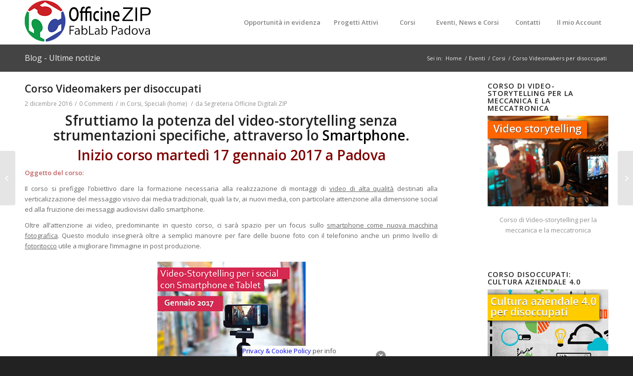

--- FILE ---
content_type: text/html; charset=UTF-8
request_url: http://www.officinedigitalizip.it/corso-videomakers-disoccupati
body_size: 12756
content:

<!DOCTYPE html>
<html lang="it-IT" prefix="og: http://ogp.me/ns#" class=" html_stretched responsive av-preloader-disabled av-default-lightbox  html_header_top html_logo_left html_main_nav_header html_menu_right html_slim html_header_sticky html_header_shrinking html_mobile_menu_tablet html_disabled html_header_searchicon_disabled html_content_align_center html_header_unstick_top_disabled html_header_stretch_disabled html_entry_id_3428 ">
<head>
<meta charset="UTF-8" />

<!-- page title, displayed in your browser bar -->
<title>Corso Videomakers Padova per disoccupati</title>



<!-- mobile setting -->
<meta name="viewport" content="width=device-width, initial-scale=1, maximum-scale=1">

<!-- Scripts/CSS and wp_head hook -->

<!-- This site is optimized with the Yoast SEO plugin v3.2.5 - https://yoast.com/wordpress/plugins/seo/ -->
<link rel="canonical" href="http://www.officinedigitalizip.it/corso-videomakers-disoccupati" />
<meta property="og:locale" content="it_IT" />
<meta property="og:type" content="article" />
<meta property="og:title" content="Corso Videomakers Padova per disoccupati" />
<meta property="og:description" content="Sfruttiamo la potenza del video-storytelling senza strumentazioni specifiche, attraverso lo Smartphone. Inizio corso martedì 17 gennaio 2017 a Padova Oggetto del corso: Il corso si prefigge l&#8217;obiettivo dare la formazione necessaria alla realizzazione di montaggi di video di alta qualità destinati alla verticalizzazione del messaggio visivo dai media tradizionali, quali la tv, ai nuovi media, con &hellip;" />
<meta property="og:url" content="http://www.officinedigitalizip.it/corso-videomakers-disoccupati" />
<meta property="og:site_name" content="Officine ZIP" />
<meta property="article:section" content="Corsi" />
<meta property="article:published_time" content="2016-12-02T15:22:40+01:00" />
<meta property="article:modified_time" content="2017-01-06T14:37:48+01:00" />
<meta property="og:updated_time" content="2017-01-06T14:37:48+01:00" />
<meta property="og:image" content="http://www.officinedigitalizip.it/wp-content/uploads/2016/12/videomakers2-1.png" />
<meta property="og:image:width" content="300" />
<meta property="og:image:height" content="220" />
<meta name="twitter:card" content="summary" />
<meta name="twitter:description" content="Sfruttiamo la potenza del video-storytelling senza strumentazioni specifiche, attraverso lo Smartphone. Inizio corso martedì 17 gennaio 2017 a Padova Oggetto del corso: Il corso si prefigge l&#8217;obiettivo dare la formazione necessaria alla realizzazione di montaggi di video di alta qualità destinati alla verticalizzazione del messaggio visivo dai media tradizionali, quali la tv, ai nuovi media, con [&hellip;]" />
<meta name="twitter:title" content="Corso Videomakers Padova per disoccupati" />
<meta name="twitter:image" content="http://www.officinedigitalizip.it/wp-content/uploads/2016/12/videomakers2-1.png" />
<!-- / Yoast SEO plugin. -->

<link rel="alternate" type="application/rss+xml" title="Officine ZIP &raquo; Feed" href="http://www.officinedigitalizip.it/feed" />
<link rel="alternate" type="application/rss+xml" title="Officine ZIP &raquo; Feed dei commenti" href="http://www.officinedigitalizip.it/comments/feed" />
<link rel="alternate" type="application/rss+xml" title="Officine ZIP &raquo; Corso Videomakers per disoccupati Feed dei commenti" href="http://www.officinedigitalizip.it/corso-videomakers-disoccupati/feed" />

<!-- google webfont font replacement -->
<link rel='stylesheet' id='avia-google-webfont' href='//fonts.googleapis.com/css?family=Open+Sans:400,600' type='text/css' media='all'/> 
		<script type="text/javascript">
			window._wpemojiSettings = {"baseUrl":"https:\/\/s.w.org\/images\/core\/emoji\/72x72\/","ext":".png","source":{"concatemoji":"http:\/\/www.officinedigitalizip.it\/wp-includes\/js\/wp-emoji-release.min.js?ver=4.4.33"}};
			!function(e,n,t){var a;function i(e){var t=n.createElement("canvas"),a=t.getContext&&t.getContext("2d"),i=String.fromCharCode;return!(!a||!a.fillText)&&(a.textBaseline="top",a.font="600 32px Arial","flag"===e?(a.fillText(i(55356,56806,55356,56826),0,0),3e3<t.toDataURL().length):"diversity"===e?(a.fillText(i(55356,57221),0,0),t=a.getImageData(16,16,1,1).data,a.fillText(i(55356,57221,55356,57343),0,0),(t=a.getImageData(16,16,1,1).data)[0],t[1],t[2],t[3],!0):("simple"===e?a.fillText(i(55357,56835),0,0):a.fillText(i(55356,57135),0,0),0!==a.getImageData(16,16,1,1).data[0]))}function o(e){var t=n.createElement("script");t.src=e,t.type="text/javascript",n.getElementsByTagName("head")[0].appendChild(t)}t.supports={simple:i("simple"),flag:i("flag"),unicode8:i("unicode8"),diversity:i("diversity")},t.DOMReady=!1,t.readyCallback=function(){t.DOMReady=!0},t.supports.simple&&t.supports.flag&&t.supports.unicode8&&t.supports.diversity||(a=function(){t.readyCallback()},n.addEventListener?(n.addEventListener("DOMContentLoaded",a,!1),e.addEventListener("load",a,!1)):(e.attachEvent("onload",a),n.attachEvent("onreadystatechange",function(){"complete"===n.readyState&&t.readyCallback()})),(a=t.source||{}).concatemoji?o(a.concatemoji):a.wpemoji&&a.twemoji&&(o(a.twemoji),o(a.wpemoji)))}(window,document,window._wpemojiSettings);
		</script>
		<style type="text/css">
img.wp-smiley,
img.emoji {
	display: inline !important;
	border: none !important;
	box-shadow: none !important;
	height: 1em !important;
	width: 1em !important;
	margin: 0 .07em !important;
	vertical-align: -0.1em !important;
	background: none !important;
	padding: 0 !important;
}
</style>
<link rel='stylesheet' id='ai1ec_style-css'  href='//www.officinedigitalizip.it/wp-content/plugins/all-in-one-event-calendar/public/themes-ai1ec/vortex/css/ai1ec_parsed_css.css?ver=2.5.28' type='text/css' media='all' />
<link rel='stylesheet' id='avia-woocommerce-css-css'  href='http://www.officinedigitalizip.it/wp-content/themes/enfold/config-woocommerce/woocommerce-mod.css?ver=4.4.33' type='text/css' media='all' />
<link rel='stylesheet' id='layerslider_css-css'  href='http://www.officinedigitalizip.it/wp-content/plugins/LayerSlider/css/layerslider.css?ver=4.6.0' type='text/css' media='all' />
<link rel='stylesheet' id='contact-form-7-css'  href='http://www.officinedigitalizip.it/wp-content/plugins/contact-form-7/includes/css/styles.css?ver=4.5.1' type='text/css' media='all' />
<link rel='stylesheet' id='avia-grid-css'  href='http://www.officinedigitalizip.it/wp-content/themes/enfold/css/grid.css?ver=2' type='text/css' media='all' />
<link rel='stylesheet' id='avia-base-css'  href='http://www.officinedigitalizip.it/wp-content/themes/enfold/css/base.css?ver=2' type='text/css' media='all' />
<link rel='stylesheet' id='avia-layout-css'  href='http://www.officinedigitalizip.it/wp-content/themes/enfold/css/layout.css?ver=2' type='text/css' media='all' />
<link rel='stylesheet' id='avia-scs-css'  href='http://www.officinedigitalizip.it/wp-content/themes/enfold/css/shortcodes.css?ver=2' type='text/css' media='all' />
<link rel='stylesheet' id='avia-popup-css-css'  href='http://www.officinedigitalizip.it/wp-content/themes/enfold/js/aviapopup/magnific-popup.css?ver=1' type='text/css' media='screen' />
<link rel='stylesheet' id='avia-media-css'  href='http://www.officinedigitalizip.it/wp-content/themes/enfold/js/mediaelement/skin-1/mediaelementplayer.css?ver=1' type='text/css' media='screen' />
<link rel='stylesheet' id='avia-print-css'  href='http://www.officinedigitalizip.it/wp-content/themes/enfold/css/print.css?ver=1' type='text/css' media='print' />
<link rel='stylesheet' id='avia-dynamic-css'  href='http://www.officinedigitalizip.it/wp-content/uploads/dynamic_avia/enfold.css?ver=58482eec919f4' type='text/css' media='all' />
<link rel='stylesheet' id='avia-custom-css'  href='http://www.officinedigitalizip.it/wp-content/themes/enfold/css/custom.css?ver=2' type='text/css' media='all' />
<link rel='stylesheet' id='jq_ui_css-css'  href='http://www.officinedigitalizip.it/wp-content/plugins/ajax-event-calendar/css/jquery-ui-1.8.16.custom.css?ver=1.8.16' type='text/css' media='all' />
<link rel='stylesheet' id='custom-css'  href='http://www.officinedigitalizip.it/wp-content/plugins/ajax-event-calendar/css/custom.css?ver=1.0.4' type='text/css' media='all' />
<script type='text/javascript' src='http://www.officinedigitalizip.it/wp-includes/js/jquery/jquery.js?ver=1.11.3'></script>
<script type='text/javascript' src='http://www.officinedigitalizip.it/wp-includes/js/jquery/jquery-migrate.min.js?ver=1.2.1'></script>
<script type='text/javascript' src='http://www.officinedigitalizip.it/wp-content/plugins/LayerSlider/js/layerslider.kreaturamedia.jquery.js?ver=4.6.0'></script>
<script type='text/javascript' src='http://www.officinedigitalizip.it/wp-content/plugins/LayerSlider/js/jquery-easing-1.3.js?ver=1.3.0'></script>
<script type='text/javascript' src='http://www.officinedigitalizip.it/wp-content/plugins/LayerSlider/js/jquerytransit.js?ver=0.9.9'></script>
<script type='text/javascript' src='http://www.officinedigitalizip.it/wp-content/plugins/LayerSlider/js/layerslider.transitions.js?ver=4.6.0'></script>
<script type='text/javascript' src='http://www.officinedigitalizip.it/wp-content/themes/enfold/js/avia-compat.js?ver=2'></script>
<link rel='https://api.w.org/' href='http://www.officinedigitalizip.it/wp-json/' />
<link rel="EditURI" type="application/rsd+xml" title="RSD" href="http://www.officinedigitalizip.it/xmlrpc.php?rsd" />
<link rel="wlwmanifest" type="application/wlwmanifest+xml" href="http://www.officinedigitalizip.it/wp-includes/wlwmanifest.xml" /> 
<meta name="generator" content="WordPress 4.4.33" />
<meta name="generator" content="WooCommerce 2.3.11" />
<link rel='shortlink' href='http://www.officinedigitalizip.it/?p=3428' />
<link rel="alternate" type="application/json+oembed" href="http://www.officinedigitalizip.it/wp-json/oembed/1.0/embed?url=http%3A%2F%2Fwww.officinedigitalizip.it%2Fcorso-videomakers-disoccupati" />
<link rel="alternate" type="text/xml+oembed" href="http://www.officinedigitalizip.it/wp-json/oembed/1.0/embed?url=http%3A%2F%2Fwww.officinedigitalizip.it%2Fcorso-videomakers-disoccupati&#038;format=xml" />
<style type="text/css" media="screen">
  #cookie-law {  
  position: fixed;
  bottom: 0px;
  left: 0;
  right: 0;
  text-align: center;
  z-index:9999; 
}

#cookie-law > div {  
  background:#fff; 
  opacity:0.95; 
  width:50% !important;
  padding:0px;
  max-width: 300px;
  margin:auto;
  display: inline-block;
  text-align: left !important;
  position:relative;
}

#cookie-law h4 { padding: 0 !important; margin:0 0 8px !important; text-align:left !important; font-size:13px !important; color:#444; 
}
#cookie-law p { padding: 0 !important; margin:0 !important; text-align:left !important; font-size:12px !important; line-height: 18px !important; color:#888;
}

a.close-cookie-banner {
  position: absolute;
  top:0px;
  right:0px;
  margin:10px;
  display:block;
  width:20px;
  height:20px;
  background:url(http://www.officinedigitalizip.it/wp-content/plugins/creare-eu-cookie-law-banner/images/close.png) no-repeat;
  background-size: 20px !important;
}

a.close-cookie-banner span {
  display:none !important;
}</style>
 <link rel="profile" href="http://gmpg.org/xfn/11" />
<link rel="alternate" type="application/rss+xml" title="Officine ZIP RSS2 Feed" href="http://www.officinedigitalizip.it/feed" />
<link rel="pingback" href="http://www.officinedigitalizip.it/xmlrpc.php" />
<!--[if lt IE 9]><script src="http://www.officinedigitalizip.it/wp-content/themes/enfold/js/html5shiv.js"></script><![endif]--><link rel="icon" href="http://www.officinedigitalizip.it/wp-content/uploads/2016/12/cropped-icon-1-32x32.png" sizes="32x32" />
<link rel="icon" href="http://www.officinedigitalizip.it/wp-content/uploads/2016/12/cropped-icon-1-192x192.png" sizes="192x192" />
<link rel="apple-touch-icon-precomposed" href="http://www.officinedigitalizip.it/wp-content/uploads/2016/12/cropped-icon-1-180x180.png" />
<meta name="msapplication-TileImage" content="http://www.officinedigitalizip.it/wp-content/uploads/2016/12/cropped-icon-1-270x270.png" />


<!--
Debugging Info for Theme support: 

Theme: Enfold
Version: 3.2.3
Installed: enfold
AviaFramework Version: 2.2
AviaBuilder Version: 0.8
ML:512-PU:115-PLA:15
WP:4.4.33
Updates: disabled
-->

<style type='text/css'>
@font-face {font-family: 'entypo-fontello'; font-weight: normal; font-style: normal;
src: url('http://www.officinedigitalizip.it/wp-content/themes/enfold/config-templatebuilder/avia-template-builder/assets/fonts/entypo-fontello.eot?v=3');
src: url('http://www.officinedigitalizip.it/wp-content/themes/enfold/config-templatebuilder/avia-template-builder/assets/fonts/entypo-fontello.eot?v=3#iefix') format('embedded-opentype'), 
url('http://www.officinedigitalizip.it/wp-content/themes/enfold/config-templatebuilder/avia-template-builder/assets/fonts/entypo-fontello.woff?v=3') format('woff'), 
url('http://www.officinedigitalizip.it/wp-content/themes/enfold/config-templatebuilder/avia-template-builder/assets/fonts/entypo-fontello.ttf?v=3') format('truetype'), 
url('http://www.officinedigitalizip.it/wp-content/themes/enfold/config-templatebuilder/avia-template-builder/assets/fonts/entypo-fontello.svg?v=3#entypo-fontello') format('svg');
} #top .avia-font-entypo-fontello, body .avia-font-entypo-fontello, html body [data-av_iconfont='entypo-fontello']:before{ font-family: 'entypo-fontello'; }
</style><link rel="stylesheet" href="//maxcdn.bootstrapcdn.com/font-awesome/4.3.0/css/font-awesome.min.css">
</head>




<body id="top" class="single single-post postid-3428 single-format-standard stretched open_sans " itemscope="itemscope" itemtype="https://schema.org/WebPage" >

	
	<div id='wrap_all'>

	
<header id='header' class=' header_color light_bg_color  av_header_top av_logo_left av_main_nav_header av_menu_right av_slim av_header_sticky av_header_shrinking av_header_stretch_disabled av_mobile_menu_tablet av_header_searchicon_disabled av_header_unstick_top_disabled av_seperator_big_border av_bottom_nav_disabled '  role="banner" itemscope="itemscope" itemtype="https://schema.org/WPHeader" >

<a id="advanced_menu_toggle" href="#" aria-hidden='true' data-av_icon='' data-av_iconfont='entypo-fontello'></a><a id="advanced_menu_hide" href="#" 	aria-hidden='true' data-av_icon='' data-av_iconfont='entypo-fontello'></a>


		<div  id='header_main' class='container_wrap container_wrap_logo'>
	
        <ul  class = 'cart_dropdown ' data-success='è stato aggiunto al carrello'><li class='cart_dropdown_first'><a class='cart_dropdown_link' href='http://www.officinedigitalizip.it/cart'><span aria-hidden='true' data-av_icon='' data-av_iconfont='entypo-fontello'></span><span class='av-cart-counter'>0</span><span class='avia_hidden_link_text'>Shopping Cart</span></a><!--<span class='cart_subtotal'><span class="amount">&euro;&nbsp;0.00</span></span>--><div class='dropdown_widget dropdown_widget_cart'><div class='avia-arrow'></div><div class="widget_shopping_cart_content"></div></div></li></ul>	
				 <div class='container'>
				 
					<div class='inner-container'>
						<strong class='logo'><a href='http://www.officinedigitalizip.it/'><img height='100' width='300' src='http://www.officinedigitalizip.it/wp-content/uploads/2016/12/logo-Officine-ZIP-piccolo-trasparente.png' alt='Officine ZIP' /></a></strong><nav class='main_menu' data-selectname='Seleziona una pagina'  role="navigation" itemscope="itemscope" itemtype="https://schema.org/SiteNavigationElement" ><div class="avia-menu av-main-nav-wrap"><ul id="avia-menu" class="menu av-main-nav"><li id="menu-item-2035" class="menu-item menu-item-type-post_type menu-item-object-page menu-item-mega-parent  menu-item-top-level menu-item-top-level-1"><a href="http://www.officinedigitalizip.it/fablab-in-evidenza" itemprop="url"><span class="avia-bullet"></span><span class="avia-menu-text">Opportunità in evidenza</span><span class="avia-menu-fx"><span class="avia-arrow-wrap"><span class="avia-arrow"></span></span></span></a></li>
<li id="menu-item-1535" class="menu-item menu-item-type-post_type menu-item-object-page menu-item-top-level menu-item-top-level-2"><a href="http://www.officinedigitalizip.it/progetti-attivi" itemprop="url"><span class="avia-bullet"></span><span class="avia-menu-text">Progetti Attivi</span><span class="avia-menu-fx"><span class="avia-arrow-wrap"><span class="avia-arrow"></span></span></span></a></li>
<li id="menu-item-4621" class="menu-item menu-item-type-taxonomy menu-item-object-product_cat menu-item-has-children menu-item-top-level menu-item-top-level-3"><a href="http://www.officinedigitalizip.it/categoriaprodotto/corsi" itemprop="url"><span class="avia-bullet"></span><span class="avia-menu-text">Corsi</span><span class="avia-menu-fx"><span class="avia-arrow-wrap"><span class="avia-arrow"></span></span></span></a>


<ul class="sub-menu">
	<li id="menu-item-2030" class="menu-item menu-item-type-taxonomy menu-item-object-product_cat"><a href="http://www.officinedigitalizip.it/categoriaprodotto/corsi/automazione-e-prototipazione" itemprop="url"><span class="avia-bullet"></span><span class="avia-menu-text">Automazione e prototipazione</span></a></li>
	<li id="menu-item-2031" class="menu-item menu-item-type-taxonomy menu-item-object-product_cat"><a href="http://www.officinedigitalizip.it/categoriaprodotto/corsi/comunicazione" itemprop="url"><span class="avia-bullet"></span><span class="avia-menu-text">Comunicazione</span></a></li>
	<li id="menu-item-2032" class="menu-item menu-item-type-taxonomy menu-item-object-product_cat"><a href="http://www.officinedigitalizip.it/categoriaprodotto/corsi/informatica-e-intelligenza-artificiale" itemprop="url"><span class="avia-bullet"></span><span class="avia-menu-text">Informatica e intelligenza artificiale</span></a></li>
	<li id="menu-item-3470" class="menu-item menu-item-type-custom menu-item-object-custom"><a href="http://www.officinedigitalizip.it/categoriaprodotto/corsi/video-editing-il-pre-e-il-post-produzione" itemprop="url"><span class="avia-bullet"></span><span class="avia-menu-text">Video Editing, il pre e il post produzione</span></a></li>
	<li id="menu-item-3469" class="menu-item menu-item-type-custom menu-item-object-custom"><a href="http://www.officinedigitalizip.it/categoriaprodotto/corsi/iot-internet-of-things-e-lartigiano-digitale" itemprop="url"><span class="avia-bullet"></span><span class="avia-menu-text">IoT Internet of Things e l&#8217;artigiano digitale</span></a></li>
</ul>
</li>
<li id="menu-item-2017" class="menu-item menu-item-type-taxonomy menu-item-object-category menu-item-has-children menu-item-top-level menu-item-top-level-4"><a href="http://www.officinedigitalizip.it/categoria/eventi" itemprop="url"><span class="avia-bullet"></span><span class="avia-menu-text">Eventi, News e Corsi</span><span class="avia-menu-fx"><span class="avia-arrow-wrap"><span class="avia-arrow"></span></span></span></a>


<ul class="sub-menu">
	<li id="menu-item-2023" class="menu-item menu-item-type-taxonomy menu-item-object-category"><a href="http://www.officinedigitalizip.it/categoria/eventi" itemprop="url"><span class="avia-bullet"></span><span class="avia-menu-text">Eventi, Open Day, serate</span></a></li>
	<li id="menu-item-2021" class="menu-item menu-item-type-taxonomy menu-item-object-category current-post-ancestor current-menu-parent current-post-parent"><a href="http://www.officinedigitalizip.it/categoria/corsi" itemprop="url"><span class="avia-bullet"></span><span class="avia-menu-text">Corsi in partenza</span></a></li>
	<li id="menu-item-3175" class="menu-item menu-item-type-post_type menu-item-object-page"><a href="http://www.officinedigitalizip.it/fablab-materiale-noleggio" itemprop="url"><span class="avia-bullet"></span><span class="avia-menu-text">Aule e Materiale a noleggio</span></a></li>
	<li id="menu-item-2022" class="menu-item menu-item-type-taxonomy menu-item-object-category"><a href="http://www.officinedigitalizip.it/categoria/news" itemprop="url"><span class="avia-bullet"></span><span class="avia-menu-text">News e Curiosità</span></a></li>
	<li id="menu-item-3154" class="menu-item menu-item-type-post_type menu-item-object-page menu-item-has-children"><a href="http://www.officinedigitalizip.it/odzip-fablab-padova-interviste-notizie" itemprop="url"><span class="avia-bullet"></span><span class="avia-menu-text">Interviste e Notizie</span></a>
	<ul class="sub-menu">
		<li id="menu-item-3582" class="menu-item menu-item-type-post_type menu-item-object-page"><a href="http://www.officinedigitalizip.it/rassegnastampa" itemprop="url"><span class="avia-bullet"></span><span class="avia-menu-text">Rassegne Stampa</span></a></li>
	</ul>
</li>
</ul>
</li>
<li id="menu-item-785" class="menu-item menu-item-type-post_type menu-item-object-page menu-item-top-level menu-item-top-level-5"><a href="http://www.officinedigitalizip.it/contatti" itemprop="url"><span class="avia-bullet"></span><span class="avia-menu-text">Contatti</span><span class="avia-menu-fx"><span class="avia-arrow-wrap"><span class="avia-arrow"></span></span></span></a></li>
<li id="menu-item-1481" class="menu-item menu-item-type-post_type menu-item-object-page menu-item-top-level menu-item-top-level-6"><a href="http://www.officinedigitalizip.it/my-account" itemprop="url"><span class="avia-bullet"></span><span class="avia-menu-text">Il mio Account</span><span class="avia-menu-fx"><span class="avia-arrow-wrap"><span class="avia-arrow"></span></span></span></a></li>
</ul></div></nav>				
					 <!-- end inner-container-->
			        </div>
						
		        <!-- end container-->
		        </div>

		<!-- end container_wrap-->
		</div>
		
		<div class='header_bg'></div>

<!-- end header -->
</header>
    
 <style>
@media only screen and (max-width: 640px) {
#aec-modal-container {
width: 90% !important;
}
#aec-modal-container {
height: auto !important;
}
#aec-modal-container .aec-content {
height: 300px !important;
overflow: auto !important;
}
}
</style>

		
	<div id='main' data-scroll-offset='88'>

	<div class='stretch_full container_wrap alternate_color dark_bg_color title_container'><div class='container'><strong class='main-title entry-title'><a href='http://www.officinedigitalizip.it/' rel='bookmark' title='Link Permanente: Blog - Ultime notizie'  itemprop="headline" >Blog - Ultime notizie</a></strong><div class="breadcrumb breadcrumbs avia-breadcrumbs"><div class="breadcrumb-trail" xmlns:v="http://rdf.data-vocabulary.org/#"><span class="trail-before"><span class="breadcrumb-title">Sei in:</span></span> <a href="http://www.officinedigitalizip.it" title="Officine ZIP" rel="home" class="trail-begin">Home</a> <span class="sep">/</span> <span typeof="v:Breadcrumb"><a rel="v:url" property="v:title" href="http://www.officinedigitalizip.it/eventi" title="Eventi">Eventi</a></span> <span class="sep">/</span> <span typeof="v:Breadcrumb"><a rel="v:url" property="v:title" href="http://www.officinedigitalizip.it/categoria/corsi">Corsi</a></span> <span class="sep">/</span> <span class="trail-end">Corso Videomakers per disoccupati</span></div></div></div></div>
		<div class='container_wrap container_wrap_first main_color sidebar_right'>

			<div class='container template-blog template-single-blog '>

				<main class='content units av-content-small alpha '  role="main" itemscope="itemscope" itemtype="https://schema.org/Blog" >

                    <article class='post-entry post-entry-type-standard post-entry-3428 post-loop-1 post-parity-odd post-entry-last single-big  post-3428 post type-post status-publish format-standard has-post-thumbnail hentry category-corsi category-speciali'  itemscope="itemscope" itemtype="https://schema.org/BlogPosting" itemprop="blogPost" ><div class='blog-meta'></div><div class='entry-content-wrapper clearfix standard-content'><header class="entry-content-header"><h1 class='post-title entry-title'  itemprop="headline" >	<a href='http://www.officinedigitalizip.it/corso-videomakers-disoccupati' rel='bookmark' title='Link Permanente: Corso Videomakers per disoccupati'>Corso Videomakers per disoccupati			<span class='post-format-icon minor-meta'></span>	</a></h1><span class='post-meta-infos'><time class='date-container minor-meta updated'  itemprop="datePublished" datetime="2016-12-02T15:22:40+01:00" >2 dicembre 2016</time><span class='text-sep text-sep-date'>/</span><span class='comment-container minor-meta'><a href="http://www.officinedigitalizip.it/corso-videomakers-disoccupati#respond" class="comments-link" >0 Commenti</a></span><span class='text-sep text-sep-comment'>/</span><span class="blog-categories minor-meta">in <a href="http://www.officinedigitalizip.it/categoria/corsi" rel="tag">Corsi</a>, <a href="http://www.officinedigitalizip.it/categoria/speciali" rel="tag">Speciali (home)</a> </span><span class="text-sep text-sep-cat">/</span><span class="blog-author minor-meta">da <span class="entry-author-link"  itemprop="name" ><span class="vcard author"><span class="fn"><a href="http://www.officinedigitalizip.it/author/admin" title="Articoli scritti da: Segreteria Officine Digitali ZIP" rel="author">Segreteria Officine Digitali ZIP</a></span></span></span></span></span></header><div class="entry-content"  itemprop="text" ><h2 style="text-align: center;">Sfruttiamo la potenza del video-storytelling senza strumentazioni specifiche, attraverso lo <span style="color: #000000;"><strong>Smartphone</strong>.</span></h2>
<h2 style="text-align: center;"><span style="color: #800000;">Inizio corso martedì 17 gennaio 2017 a Padova</span></h2>
<p style="text-align: justify;"><strong>Oggetto del corso:</strong></p>
<p style="text-align: justify;">Il corso si prefigge l&#8217;obiettivo dare la formazione necessaria alla realizzazione di montaggi di <span style="text-decoration: underline;">video di alta qualità</span> destinati alla verticalizzazione del messaggio visivo dai media tradizionali, quali la tv, ai nuovi media, con particolare attenzione alla dimensione social ed alla fruizione dei messaggi audiovisivi dallo smartphone.</p>
<p style="text-align: justify;">Oltre all&#8217;attenzione ai video, predominante in questo corso, ci sarà spazio per un focus sullo <span style="text-decoration: underline;">smartphone come nuova macchina fotografica</span>. Questo modulo insegnerà oltre a semplici manovre per fare delle buone foto con il telefonino anche un primo livello di <span style="text-decoration: underline;">fotoritocco</span> utile a migliorare l&#8217;immagine in post produzione.</p>
<p style="text-align: justify;"><img class="aligncenter wp-image-3605 size-full" src="http://www.officinedigitalizip.it/wp-content/uploads/2016/12/videomakers2-1.png" alt="" width="300" height="220" /></p>
<p style="text-align: justify;"><strong>Calendario e programma:</strong></p>
<p style="text-align: justify;">il corso si terrà nel mese di gennaio per un totale di 32 ore con la seguente suddivisione:</p>
<ul style="text-align: justify;">
<li><strong>martedì 17 gennaio:</strong> 8.30 &#8211; 18.30 &#8211; 8 ore</li>
<li><strong>govedì 19 gennaio:</strong> 8.30 &#8211; 18.30 &#8211; 8 ore</li>
<li><strong>martedì 24 gennaio:</strong> 8.30 &#8211; 18.30 &#8211; 8 ore</li>
<li><strong>giovedì 26 gennaio:</strong> 8.30 &#8211; 18.30 &#8211; 8 ore</li>
</ul>
<p style="text-align: justify;"><span style="color: #003366;">24 ore</span> saranno dedicate alle tecniche di ripresa, montaggio e diffusione sulle principali piattaforme web e social dei video</p>
<p style="text-align: justify;">Le rimanenti <span style="color: #003366;">8 ore</span>, saranno invece dedicate alle principali tecniche di fotografia con smartphone e fotocamera digitale reflex con l&#8217;illustrazione dei principali metodi di miglioramento della fotografia a computer.</p>
<p style="text-align: justify;"><strong>Requisiti per partecipare: </strong></p>
<ul>
<li style="text-align: justify;">essere in stato di disoccupazione, presentando la documentazione rilasciata dal centro dell&#8217;impiego</li>
<li style="text-align: justify;">aver compiuto i 30 anni di età</li>
</ul>
<p style="text-align: justify;"><strong>Costo:</strong> gratuito perchè finanziato dalla Regione Veneto</p>
<p style="text-align: justify;"><strong>Relatori del corso:</strong></p>
<ul style="text-align: justify;">
<li><strong>Francesco Rataj</strong>, laureato in scienza della comunicazione, giornalista e operatore video professionista, attualmente in forza alla redazione di ReteVeneta, ha maturato esperienze da documentarista in Italia e all&#8217;estero collaborando attivamente alla fase di lancio del sito internet <a href="http://www.youreporter.it">www.youreporter.it</a> la principale esperienza web di citizen journalism in Italia.</li>
</ul>
<ul>
<li style="text-align: justify;"><strong>Franco Tanel</strong>, giornalista e fotografo professionista, come fotografo nel 1979, ha fondato assieme ad alcuni colleghi l&#8217;Agenzia Fotografica D-Day, con la quale ha lavorato fino ad alcuni anni fa.  La sua attività si indirizza verso il fotogiornalismo ed il reportage:in breve tempo inizia a collaborare, oltre che con alcuni giornali locali, anche con le principali testate quotidiane e periodiche italiane, e con alcune straniere. Tra gli altri, realizza servizi fotografici  per La Repubblica, Il Corriere della Sera, Il Manifesto, Espresso, Panorama, Europeo, Epoca, Sette, Oggi, Gente, Touring Club, Slow Food Editore, e all&#8217;estero per il Traveler del New York Times, Los Angeles Times, e Newsweek. Ha collaborato con l&#8217;Agenzia Ansa,  l&#8217;Agenzia Contrasto e l&#8217;Agenzia Grazia Neri. Prosegue ora la sua attività di fotografo come professionista indipendente.</li>
</ul>
<h2>Per partecipare scrivete a <a href="mailto:info@officinedigitalizip.it?subject=Desidero%20iscrivermi%20al%20corso%20Iot%20e%20Droni">info@officinedigitalizip.it</a></h2>
</div><footer class="entry-footer"><div class='av-share-box'><h5 class='av-share-link-description'>Condividi questo articolo</h5><ul class='av-share-box-list noLightbox'><li class='av-share-link av-social-link-facebook' ><a target='_blank' href='http://www.facebook.com/sharer.php?u=http://www.officinedigitalizip.it/corso-videomakers-disoccupati&amp;t=Corso%20Videomakers%20per%20disoccupati' aria-hidden='true' data-av_icon='' data-av_iconfont='entypo-fontello' title='' data-avia-related-tooltip='Condividi su Facebook'><span class='avia_hidden_link_text'>Condividi su Facebook</span></a></li><li class='av-share-link av-social-link-twitter' ><a target='_blank' href='https://twitter.com/share?text=Corso%20Videomakers%20per%20disoccupati&url=http://www.officinedigitalizip.it/?p=3428' aria-hidden='true' data-av_icon='' data-av_iconfont='entypo-fontello' title='' data-avia-related-tooltip='Condividi su Twitter'><span class='avia_hidden_link_text'>Condividi su Twitter</span></a></li><li class='av-share-link av-social-link-gplus' ><a target='_blank' href='https://plus.google.com/share?url=http://www.officinedigitalizip.it/corso-videomakers-disoccupati' aria-hidden='true' data-av_icon='' data-av_iconfont='entypo-fontello' title='' data-avia-related-tooltip='Condividi su Google+'><span class='avia_hidden_link_text'>Condividi su Google+</span></a></li><li class='av-share-link av-social-link-pinterest' ><a target='_blank' href='http://pinterest.com/pin/create/button/?url=http%3A%2F%2Fwww.officinedigitalizip.it%2Fcorso-videomakers-disoccupati&amp;description=Corso%20Videomakers%20per%20disoccupati&amp;media=http%3A%2F%2Fwww.officinedigitalizip.it%2Fwp-content%2Fuploads%2F2016%2F12%2Fvideomakers2-1.png' aria-hidden='true' data-av_icon='' data-av_iconfont='entypo-fontello' title='' data-avia-related-tooltip='Condividi su Pinterest'><span class='avia_hidden_link_text'>Condividi su Pinterest</span></a></li><li class='av-share-link av-social-link-linkedin' ><a target='_blank' href='http://linkedin.com/shareArticle?mini=true&amp;title=Corso%20Videomakers%20per%20disoccupati&amp;url=http://www.officinedigitalizip.it/corso-videomakers-disoccupati' aria-hidden='true' data-av_icon='' data-av_iconfont='entypo-fontello' title='' data-avia-related-tooltip='Condividi su Linkedin'><span class='avia_hidden_link_text'>Condividi su Linkedin</span></a></li><li class='av-share-link av-social-link-tumblr' ><a target='_blank' href='http://www.tumblr.com/share/link?url=http%3A%2F%2Fwww.officinedigitalizip.it%2Fcorso-videomakers-disoccupati&amp;name=Corso%20Videomakers%20per%20disoccupati&amp;description=Sfruttiamo%20la%20potenza%20del%20video-storytelling%20senza%20strumentazioni%20specifiche%2C%20attraverso%C2%A0lo%20Smartphone.%20Inizio%20corso%20marted%C3%AC%2017%20gennaio%202017%20a%20Padova%20Oggetto%20del%20corso%3A%20Il%20corso%20si%20prefigge%20l%E2%80%99obiettivo%20dare%20la%20formazione%20necessaria%20alla%20realizzazione%20di%20montaggi%20di%20video%20di%20alta%20qualit%C3%A0%20destinati%20alla%20verticalizzazione%20del%20messaggio%20visivo%20dai%20media%20tradizionali%2C%20quali%20la%20tv%2C%20ai%20nuovi%20media%2C%20con%20%5B%E2%80%A6%5D' aria-hidden='true' data-av_icon='' data-av_iconfont='entypo-fontello' title='' data-avia-related-tooltip='Condividi su Tumblr'><span class='avia_hidden_link_text'>Condividi su Tumblr</span></a></li><li class='av-share-link av-social-link-vk' ><a target='_blank' href='http://vk.com/share.php?url=http://www.officinedigitalizip.it/corso-videomakers-disoccupati' aria-hidden='true' data-av_icon='' data-av_iconfont='entypo-fontello' title='' data-avia-related-tooltip='Condividi su Vk'><span class='avia_hidden_link_text'>Condividi su Vk</span></a></li><li class='av-share-link av-social-link-reddit' ><a target='_blank' href='http://reddit.com/submit?url=http://www.officinedigitalizip.it/corso-videomakers-disoccupati&amp;title=Corso%20Videomakers%20per%20disoccupati' aria-hidden='true' data-av_icon='' data-av_iconfont='entypo-fontello' title='' data-avia-related-tooltip='Condividi su Reddit'><span class='avia_hidden_link_text'>Condividi su Reddit</span></a></li><li class='av-share-link av-social-link-mail' ><a  href='mailto:?subject=Corso%20Videomakers%20per%20disoccupati&amp;body=http://www.officinedigitalizip.it/corso-videomakers-disoccupati' aria-hidden='true' data-av_icon='' data-av_iconfont='entypo-fontello' title='' data-avia-related-tooltip='Condividi attraverso Mail'><span class='avia_hidden_link_text'>Condividi attraverso Mail</span></a></li></ul></div></footer><div class='post_delimiter'></div></div><div class='post_author_timeline'></div></article><div class='single-big'></div>

				<!--end content-->
				</main>

				<aside class='sidebar sidebar_right  alpha units'  role="complementary" itemscope="itemscope" itemtype="https://schema.org/WPSideBar" ><div class='inner_sidebar extralight-border'><section id="text-2" class="widget clearfix widget_text"><h3 class="widgettitle">Corso di Video-storytelling per la meccanica e la meccatronica</h3>			<div class="textwidget"><center><a href=" http://www.officinedigitalizip.it/corso-video-storytelling-la-meccanica-la-meccatronica"><img src="http://www.officinedigitalizip.it/wp-content/uploads/2016/03/copertina..-1.png" style="width:270px"/><p>Corso di Video-storytelling per la meccanica e la meccatronica</p></a></center></div>
		<span class="seperator extralight-border"></span></section><section id="text-9" class="widget clearfix widget_text"><h3 class="widgettitle">Corso Disoccupati: Cultura aziendale 4.0</h3>			<div class="textwidget"><center><a href=" http://www.officinedigitalizip.it/bando-disoccupati"><img src="http://www.officinedigitalizip.it/wp-content/uploads/2016/03/copertinanew-4.png" style="width:270px"/><p>Corso Disoccupati: Cultura aziendale 4.0</p></a></center></div>
		<span class="seperator extralight-border"></span></section>		<section id="recent-posts-4" class="widget clearfix widget_recent_entries">		<h3 class="widgettitle">Blog</h3>		<ul>
					<li>
				<a href="http://www.officinedigitalizip.it/smau-padova-2018">SMAU Padova &#8211; Noi ci saremo e tu?</a>
						</li>
					<li>
				<a href="http://www.officinedigitalizip.it/open-data-innovation-lab-workshop-officine-zip-la-saa2018">Open data e innovation lab &#8211; il workshop di Officine ZIP per la #SAA2018</a>
						</li>
				</ul>
		<span class="seperator extralight-border"></span></section>		</div></aside>

			</div><!--end container-->

		</div><!-- close default .container_wrap element -->


						<div class='container_wrap footer_color' id='footer'>

					<div class='container'>

						<div class='flex_column av_one_third  first el_before_av_one_third'><section id="text-3" class="widget clearfix widget_text">			<div class="textwidget"><i class="fa fa-home"></i> OFFICINE ZIP FabLab Padova<br>
<i class="fa fa-map-marker"></i> Viale dell'Industria,19 35129 Padova<br>
<i class="fa fa-phone"></i> Tel.  049/7801018 <br>
<i class="fa fa-envelope-o"></i>info@officinedigitalizip.it<br>
<i class="fa fa-gear"></i> P.Iva & C.F. 03795590284<br>

</div>
		<span class="seperator extralight-border"></span></section></div><div class='flex_column av_one_third  el_after_av_one_third  el_before_av_one_third '><section id="text-4" class="widget clearfix widget_text">			<div class="textwidget"><img src="http://www.officinedigitalizip.it/wp-content/uploads/2015/09/facebookicon24.png" style="height:20px">
<a href="https://www.facebook.com/officinedigitalizip">Pagina Ufficiale Facebook </a>
<br>
<img src="http://www.officinedigitalizip.it/wp-content/uploads/2015/09/youtubeicon2.png" style="height:20px">
<a href="https://www.youtube.com/channel/UCTvfJ7JeqOZezXhLI4-3Eag?view_as=public">Video You Tube</a>
<br>
<img src="http://www.officinedigitalizip.it/wp-content/uploads/2015/11/periscopetitle-e1446469984349.jpg" style="height:20px"> <a href="https://www.periscope.tv/FabLabPadova" target="_blank">Periscope FabLabPadova</a>
</div>
		<span class="seperator extralight-border"></span></section></div><div class='flex_column av_one_third  el_after_av_one_third  el_before_av_one_third '><section id="text-10" class="widget clearfix widget_text">			<div class="textwidget"><img src="http://www.officinedigitalizip.it/wp-content/uploads/2015/09/loghi-istituzionali-e1441115885260.jpg" style="height:120px"></div>
		<span class="seperator extralight-border"></span></section></div>

					</div>


				<!-- ####### END FOOTER CONTAINER ####### -->
				</div>

	


			

			
				<footer class='container_wrap socket_color' id='socket'  role="contentinfo" itemscope="itemscope" itemtype="https://schema.org/WPFooter" >
                    <div class='container'>

                        <span class='copyright'>&copy; Copyright  - <a href='http://www.officinedigitalizip.it/'>Officine ZIP</a></span>

                        <nav class='sub_menu_socket'  role="navigation" itemscope="itemscope" itemtype="https://schema.org/SiteNavigationElement" ><div class="avia3-menu"><ul id="avia3-menu" class="menu"><li id="menu-item-261" class="menu-item menu-item-type-post_type menu-item-object-page menu-item-top-level menu-item-top-level-1"><a href="http://www.officinedigitalizip.it/home" itemprop="url"><span class="avia-bullet"></span><span class="avia-menu-text">Home</span><span class="avia-menu-fx"><span class="avia-arrow-wrap"><span class="avia-arrow"></span></span></span></a></li>
<li id="menu-item-232" class="menu-item menu-item-type-post_type menu-item-object-page menu-item-has-children menu-item-top-level menu-item-top-level-2"><a href="http://www.officinedigitalizip.it/mission-del-fablab" itemprop="url"><span class="avia-bullet"></span><span class="avia-menu-text">Mission</span><span class="avia-menu-fx"><span class="avia-arrow-wrap"><span class="avia-arrow"></span></span></span></a></li>
<li id="menu-item-235" class="menu-item menu-item-type-post_type menu-item-object-page menu-item-top-level menu-item-top-level-3"><a href="http://www.officinedigitalizip.it/laboratorio" itemprop="url"><span class="avia-bullet"></span><span class="avia-menu-text">Laboratorio</span><span class="avia-menu-fx"><span class="avia-arrow-wrap"><span class="avia-arrow"></span></span></span></a></li>
<li id="menu-item-236" class="menu-item menu-item-type-post_type menu-item-object-page menu-item-top-level menu-item-top-level-4"><a href="http://www.officinedigitalizip.it/partner" itemprop="url"><span class="avia-bullet"></span><span class="avia-menu-text">Partner</span><span class="avia-menu-fx"><span class="avia-arrow-wrap"><span class="avia-arrow"></span></span></span></a></li>
<li id="menu-item-227" class="menu-item menu-item-type-post_type menu-item-object-page menu-item-top-level menu-item-top-level-5"><a href="http://www.officinedigitalizip.it/my-account" itemprop="url"><span class="avia-bullet"></span><span class="avia-menu-text">Account</span><span class="avia-menu-fx"><span class="avia-arrow-wrap"><span class="avia-arrow"></span></span></span></a></li>
<li id="menu-item-229" class="menu-item menu-item-type-post_type menu-item-object-page menu-item-top-level menu-item-top-level-6"><a href="http://www.officinedigitalizip.it/cart" itemprop="url"><span class="avia-bullet"></span><span class="avia-menu-text">Carrello</span><span class="avia-menu-fx"><span class="avia-arrow-wrap"><span class="avia-arrow"></span></span></span></a></li>
<li id="menu-item-237" class="menu-item menu-item-type-post_type menu-item-object-page menu-item-top-level menu-item-top-level-7"><a href="http://www.officinedigitalizip.it/contatti" itemprop="url"><span class="avia-bullet"></span><span class="avia-menu-text">Contatti</span><span class="avia-menu-fx"><span class="avia-arrow-wrap"><span class="avia-arrow"></span></span></span></a></li>
</ul></div></nav>
                    </div>

	            <!-- ####### END SOCKET CONTAINER ####### -->
				</footer>


					<!-- end main -->
		</div>
		
		<a class='avia-post-nav avia-post-prev with-image' href='http://www.officinedigitalizip.it/corso-iot-schede-elettroniche-intelligenti-droni-cloud-avanzato' >    <span class='label iconfont' aria-hidden='true' data-av_icon='' data-av_iconfont='entypo-fontello'></span>    <span class='entry-info-wrap'>        <span class='entry-info'>            <span class='entry-title'>Corso IOT: schede elettroniche intelligenti, Droni e Cloud</span>            <span class='entry-image'><img width="80" height="80" src="http://www.officinedigitalizip.it/wp-content/uploads/2016/12/iotdef.-80x80.png" class="attachment-thumbnail size-thumbnail wp-post-image" alt="iotdef" srcset="http://www.officinedigitalizip.it/wp-content/uploads/2016/12/iotdef.-80x80.png 80w, http://www.officinedigitalizip.it/wp-content/uploads/2016/12/iotdef.-36x36.png 36w, http://www.officinedigitalizip.it/wp-content/uploads/2016/12/iotdef.-180x180.png 180w, http://www.officinedigitalizip.it/wp-content/uploads/2016/12/iotdef.-120x120.png 120w" sizes="(max-width: 80px) 100vw, 80px" /></span>        </span>    </span></a><a class='avia-post-nav avia-post-next with-image' href='http://www.officinedigitalizip.it/corsi-accademia-restauro-veicoli-storici' >    <span class='label iconfont' aria-hidden='true' data-av_icon='' data-av_iconfont='entypo-fontello'></span>    <span class='entry-info-wrap'>        <span class='entry-info'>            <span class='entry-image'><img width="80" height="80" src="http://www.officinedigitalizip.it/wp-content/uploads/2016/12/14720328_1686003901716477_6801520194903869795_n-80x80.png" class="attachment-thumbnail size-thumbnail wp-post-image" alt="14720328_1686003901716477_6801520194903869795_n" srcset="http://www.officinedigitalizip.it/wp-content/uploads/2016/12/14720328_1686003901716477_6801520194903869795_n-80x80.png 80w, http://www.officinedigitalizip.it/wp-content/uploads/2016/12/14720328_1686003901716477_6801520194903869795_n-36x36.png 36w, http://www.officinedigitalizip.it/wp-content/uploads/2016/12/14720328_1686003901716477_6801520194903869795_n-180x180.png 180w, http://www.officinedigitalizip.it/wp-content/uploads/2016/12/14720328_1686003901716477_6801520194903869795_n-120x120.png 120w" sizes="(max-width: 80px) 100vw, 80px" /></span>            <span class='entry-title'>Corso: Accademia restauro veicoli storici</span>        </span>    </span></a><!-- end wrap_all --></div>

<script type="text/javascript">
  var dropCookie = true;
  var cookieDuration = 365; 
  var cookieName = 'complianceCookie';
  var cookieValue = 'on';
    var privacyMessage = "";

  jQuery(document).ready(function($) {
    privacyMessage = jQuery('#hidden-cookie-message').html();
      	if(checkCookie(window.cookieName) != window.cookieValue){
  		createDiv(true); 
  		window.setTimeout(function() {
      		$('#cookie-law').fadeOut();
  		}, 3000);
  	}
  });
</script>
<div id="hidden-cookie-message" style="display:none;">
  <div>
    <a rel="nofollow" href="http://www.officinedigitalizip.it/privacy-cookie-policy">Privacy &#038; Cookie Policy</a> per info    <a class="close-cookie-banner" href="javascript:void(0);" onclick="jQuery(this).parent().parent().hide();"><span>Close</span></a>
  </div>
</div>

 <script type='text/javascript'>
 /* <![CDATA[ */  
var avia_framework_globals = avia_framework_globals || {};
    avia_framework_globals.frameworkUrl = 'http://www.officinedigitalizip.it/wp-content/themes/enfold/framework/';
    avia_framework_globals.installedAt = 'http://www.officinedigitalizip.it/wp-content/themes/enfold/';
    avia_framework_globals.ajaxurl = 'http://www.officinedigitalizip.it/wp-admin/admin-ajax.php';
/* ]]> */ 
</script>
 
 <script type='text/javascript' src='http://www.officinedigitalizip.it/wp-content/themes/enfold/config-woocommerce/woocommerce-mod.js?ver=1'></script>
<script type='text/javascript' src='http://www.officinedigitalizip.it/wp-content/plugins/contact-form-7/includes/js/jquery.form.min.js?ver=3.51.0-2014.06.20'></script>
<script type='text/javascript'>
/* <![CDATA[ */
var _wpcf7 = {"loaderUrl":"http:\/\/www.officinedigitalizip.it\/wp-content\/plugins\/contact-form-7\/images\/ajax-loader.gif","recaptcha":{"messages":{"empty":"Per favore dimostra che non sei un robot."}},"sending":"Invio..."};
/* ]]> */
</script>
<script type='text/javascript' src='http://www.officinedigitalizip.it/wp-content/plugins/contact-form-7/includes/js/scripts.js?ver=4.5.1'></script>
<script type='text/javascript' src='http://www.officinedigitalizip.it/wp-content/plugins/creare-eu-cookie-law-banner/js/eu-cookie-law.js'></script>
<script type='text/javascript'>
/* <![CDATA[ */
var wc_add_to_cart_params = {"ajax_url":"\/wp-admin\/admin-ajax.php","i18n_view_cart":"Vedi il carrello","cart_url":"http:\/\/www.officinedigitalizip.it\/cart","is_cart":"","cart_redirect_after_add":"yes"};
/* ]]> */
</script>
<script type='text/javascript' src='//www.officinedigitalizip.it/wp-content/plugins/woocommerce/assets/js/frontend/add-to-cart.min.js?ver=2.3.11'></script>
<script type='text/javascript' src='//www.officinedigitalizip.it/wp-content/plugins/woocommerce/assets/js/jquery-blockui/jquery.blockUI.min.js?ver=2.60'></script>
<script type='text/javascript'>
/* <![CDATA[ */
var woocommerce_params = {"ajax_url":"\/wp-admin\/admin-ajax.php"};
/* ]]> */
</script>
<script type='text/javascript' src='//www.officinedigitalizip.it/wp-content/plugins/woocommerce/assets/js/frontend/woocommerce.min.js?ver=2.3.11'></script>
<script type='text/javascript' src='//www.officinedigitalizip.it/wp-content/plugins/woocommerce/assets/js/jquery-cookie/jquery.cookie.min.js?ver=1.4.1'></script>
<script type='text/javascript'>
/* <![CDATA[ */
var wc_cart_fragments_params = {"ajax_url":"\/wp-admin\/admin-ajax.php","fragment_name":"wc_fragments"};
/* ]]> */
</script>
<script type='text/javascript' src='//www.officinedigitalizip.it/wp-content/plugins/woocommerce/assets/js/frontend/cart-fragments.min.js?ver=2.3.11'></script>
<script type='text/javascript' src='http://www.officinedigitalizip.it/wp-content/themes/enfold/js/avia.js?ver=3'></script>
<script type='text/javascript' src='http://www.officinedigitalizip.it/wp-content/themes/enfold/js/shortcodes.js?ver=3'></script>
<script type='text/javascript' src='http://www.officinedigitalizip.it/wp-content/themes/enfold/js/aviapopup/jquery.magnific-popup.min.js?ver=2'></script>
<script type='text/javascript'>
/* <![CDATA[ */
var mejsL10n = {"language":"it-IT","strings":{"Close":"Chiudi","Fullscreen":"Schermo intero","Download File":"Scarica il file","Download Video":"Scarica il video","Play\/Pause":"Esegui\/Pausa","Mute Toggle":"Cambia il mute","None":"Nessuna","Turn off Fullscreen":"Disattiva lo schermo intero","Go Fullscreen":"Vai a tutto schermo","Unmute":"Togli il mute","Mute":"Muto","Captions\/Subtitles":"Didascalie\/Sottotitoli"}};
var _wpmejsSettings = {"pluginPath":"\/wp-includes\/js\/mediaelement\/"};
/* ]]> */
</script>
<script type='text/javascript' src='http://www.officinedigitalizip.it/wp-includes/js/mediaelement/mediaelement-and-player.min.js?ver=2.18.1-a'></script>
<script type='text/javascript' src='http://www.officinedigitalizip.it/wp-includes/js/mediaelement/wp-mediaelement.js?ver=4.4.33'></script>
<script type='text/javascript' src='http://www.officinedigitalizip.it/wp-includes/js/comment-reply.min.js?ver=4.4.33'></script>
<script type='text/javascript' src='http://www.officinedigitalizip.it/wp-content/plugins/ajax-event-calendar/js/jquery.fullcalendar.min.js?ver=1.5.3'></script>
<script type='text/javascript' src='http://www.officinedigitalizip.it/wp-content/plugins/ajax-event-calendar/js/jquery.simplemodal.1.4.3.min.js?ver=1.4.3'></script>
<script type='text/javascript' src='http://www.officinedigitalizip.it/wp-content/plugins/ajax-event-calendar/js/jquery.mousewheel.min.js?ver=3.0.6'></script>
<script type='text/javascript' src='http://www.officinedigitalizip.it/wp-content/plugins/ajax-event-calendar/js/jquery.jgrowl.min.js?ver=1.2.5'></script>
<script type='text/javascript' src='http://www.officinedigitalizip.it/wp-includes/js/jquery/ui/core.min.js?ver=1.11.4'></script>
<script type='text/javascript' src='http://www.officinedigitalizip.it/wp-includes/js/jquery/ui/datepicker.min.js?ver=1.11.4'></script>
<script type='text/javascript' src='http://www.officinedigitalizip.it/wp-content/plugins/ajax-event-calendar/js/i18n/jquery.ui.datepicker-it.js?ver=1.8.5'></script>
<script type='text/javascript'>
/* <![CDATA[ */
var custom = {"is_rtl":"","locale":"it","start_of_week":"1","step_interval":"30","datepicker_format":"dd-mm-yy","is24HrTime":"1","show_weekends":"1","agenda_time_format":"H:mm{ - H:mm}","other_time_format":"H:mm","axis_time_format":"HH:mm","limit":"1","today":"Oggi","all_day":"Tutto il giorno","years":"Years","year":"Year","months":"Mesi","month":"Mese","weeks":"Settimane","week":"Settimana","days":"Giorni","day":"Giorno","hours":"Ore","hour":"Ora","minutes":"Minuti","minute":"Minuto","january":"Gennaio","february":"Febbraio","march":"Marzo","april":"Aprile","may":"Maggio","june":"Giugno","july":"Luglio","august":"Agosto","september":"Settembre","october":"Ottobre","november":"Novembre","december":"Dicembre","jan":"Gen","feb":"Feb","mar":"Mar","apr":"Apr","may_short":"May","jun":"Giu","jul":"Lug","aug":"Ago","sep":"Set","oct":"Ott","nov":"Nov","dec":"Dic","sunday":"Domenica","monday":"Luned\u00ec","tuesday":"Marted\u00ec","wednesday":"Mercoled\u00ec","thursday":"Gioved\u00ec","friday":"Venerd\u00ec","saturday":"Sabato","sun":"Dom","mon":"Lun","tue":"Mar","wed":"Mer","thu":"Gio","fri":"Ven","sat":"Sab","close_event_form":"Chiudi dettagli Evento","loading_event_form":"Sto caricando i dettagli dell'evento","update_btn":"Aggiornamento","delete_btn":"Cancella","category_type":"Tipo Categoria","hide_all_notifications":"Nascondi tutte le notifiche","has_been_created":"\u00e8 stato creato.","has_been_modified":"\u00e8 stato modificato.","has_been_deleted":"\u00e8 stato cancellato.","add_event":"Aggiungi Evento","edit_event":"Modifica Evento","delete_event":"Cancello questo evento?","loading":"Sto caricando l'evento","category_filter_label":"Filtro Categorie","repeats_every":"Ripeti ogni","until":"Fino a ","success":"Riuscito!","whoops":"Oops!","ajaxurl":"http:\/\/www.officinedigitalizip.it\/wp-admin\/admin-ajax.php","editable":""};
/* ]]> */
</script>
<script type='text/javascript' src='http://www.officinedigitalizip.it/wp-content/plugins/ajax-event-calendar/js/jquery.init_show_calendar.js?ver=1.0.4'></script>
<script type='text/javascript' src='http://www.officinedigitalizip.it/wp-includes/js/wp-embed.min.js?ver=4.4.33'></script>

<style>
.page-thumb img {
display:none;
} 

.content, .sidebar
{
	padding-top:20px;
	padding-bottom:20px;
}

.template-page content
{
	border: none;
}





.image-overlay.overlay-type-extern .image-overlay-inside {display: none !important;}
.image-overlay {background: none !important;}
.image-overlay .image-overlay-inside:before {content: “” !important;} 


#main div.container
{
  border:none !important;
}

</style>


<a href='#top' title='Scorrere verso l&rsquo;alto' id='scroll-top-link' aria-hidden='true' data-av_icon='' data-av_iconfont='entypo-fontello'><span class="avia_hidden_link_text">Scorrere verso l&rsquo;alto</span></a>

<div id="fb-root"></div>
</body>
</html>

--- FILE ---
content_type: text/css
request_url: http://www.officinedigitalizip.it/wp-content/themes/enfold/css/custom.css?ver=2
body_size: 417
content:
/* Have fun adding your style here :) - PS: At all times this file should contain a comment or a rule, otherwise opera might act buggy :( */

/* General Custom CSS */




/*
Desktop Styles
================================================== */
/* Note: Add new css to the media query below that you want to only effect the desktop view of your site */

@media only screen and (min-width: 768px) {
  /* Add your Desktop Styles here */

}



/*
Mobile Styles
================================================== */
/* Note: Add new css to the media query below that you want to only effect the Mobile and Tablet Portrait view */

@media only screen and (max-width: 767px) {
  /* Add your Mobile Styles here */

}

#main div.container{
	border-left: 1px solid #eeeeee;
	border-right: 1px solid #eeeeee;	
}

footer#socket.container_wrap.socket_color > div.container, div#footer.container_wrap.footer_color > div.container{
	border:none;	
}

--- FILE ---
content_type: text/css
request_url: http://www.officinedigitalizip.it/wp-content/plugins/ajax-event-calendar/css/custom.css?ver=1.0.4
body_size: 4718
content:
/* DO NOT EDIT - CHANGES MADE TO THIS FILE WILL BE LOST ON PLUGIN UPDATE */

/* ADD STYLE OVERRIDES TO YOUR THEME'S STYLE.CSS */



#aec-menu{float:left;padding:10px 0}

#aec-header{width:100%;clear:both;padding:0;margin-bottom:0}

#aec-calendar{font-size:13px;line-height:16px}

#aec-calendar table{margin:0 !important}

#aec-container{position:relative;float:none}



/* fix branding zindex/modal overlay */

#branding {z-index: inherit}



.fc-event-disabled{opacity:0.3;cursor:not-allowed !important}

.em-icon{background:url(images/em-icon-32.png) no-repeat}



#aec-filter{float:right;font-size:12px;padding:10px 0;margin:0 !important}

#aec-filter li{background:none;list-style:none !important;float:left;padding:0 0 0 4px !important;margin:0}

#aec-filter li:first-child{font-size:14px;padding:3px 4px 3px 0 !important;font-weight:bold}

#aec-filter a{padding:3px 8px;line-height:20px;cursor:pointer;display:block;text-decoration:none;border:1px solid transparent}

#aec-filter a.all:hover,

#aec-filter li.active a{border-color:#fff !important;-moz-box-shadow:0 0 2px #000;-webkit-box-shadow:0 0 2px #000;box-shadow:0 0 2px #000}

#aec-filter a.all,#aec-filter a.all:visited,#aec-filter a.all:active{background:#000;color:#ddd}



#start_time,#end_time,#repeat_int,#repeat_label,#repeat_end{display:none}

#aec-modal-overlay{background-color:#000}



#aec-modal-container{text-align:left;-moz-border-radius-bottomleft:6px;-moz-border-radius-bottomright:6px;-moz-box-shadow:0 0 64px #000;-webkit-border-bottom-left-radius:6px;-webkit-border-bottom-right-radius:6px;-webkit-box-shadow:0 0 64px #000;background-color:#eee;border-radius:0 0 6px 6px;box-shadow:0 0 64px #000;color:#333;font:16px/24px "Lucida Grande",Arial,sans-serif;padding-bottom:4px;width:600px}

#aec-modal-container .close{display:none;position:absolute;right:0;top:0}

#aec-modal-container .close a{color:#666;display:block;font-weight:bold;padding:6px 12px 0;text-decoration:none;text-shadow:0 1px 0 #f4f4f4}

#aec-modal-container .close a:hover{color:#000}

#aec-modal-container .aec-title{background-color:#ddd;border-bottom:1px solid #ccc;color:#000;font-weight:bold;padding:6px 8px;text-shadow:0 1px 0 #f4f4f4}

#aec-modal-container .aec-content{overflow:auto;padding:5px 10px 0;font-size:13px;max-height:600px}





#aec-modal{display:none;overflow:hidden}

#aec-modal p{margin-bottom:5px}

#aec-modal a{text-decoration:none;font-weight:bold}

#aec-modal .times{font-weight:bold}

#aec-modal .location{background:#ddd}

#aec-modal .location span{display:block}

#aec-modal .duration{background:#ddd;font-size:11px}

#event-form .duration{background:none}

#aec-modal .category{float:right;padding:5px;font-weight:bold}

#aec-modal .description{}

#aec-modal .contact{line-height:20px}

#aec-modal .contact label{display:block}

#aec-modal .contact span{font-weight:bold;padding-right:5px}

#aec-modal .presented{font-size:11px;padding-top:5px;margin-top:5px;border-top:1px solid #ddd}

#aec-modal .link:hover,

#aec-modal .maplink:hover{-moz-box-shadow:0 0 2px #000;-webkit-box-shadow:0 0 2px #000;box-shadow:0 0 2px #000;}

#aec-modal .link{font-size:14px;position:absolute;padding:5px 10px;bottom:0;right:10px;-moz-border-radius-bottomleft:0;-moz-border-radius-bottomright:0;-webkit-border-bottom-left-radius:0;-webkit-border-bottom-right-radius:0;border-bottom-right-radius:0;border-bottom-left-radius:0}

#aec-modal .maplink{font-size:12px;float:right;padding:2px 10px;-moz-border-radius-topleft:0;-moz-border-radius-bottomright:0;-webkit-border-top-left-radius:0;-webkit-border-bottom-right-radius:0;border-top-left-radius:0;border-bottom-right-radius:0}



#aec-calendar .aec-repeating span.fc-event-title{padding-left:18px;background-image:url(images/repeating.gif);background-repeat:no-repeat;background-position:2px 50%}



.round5{padding:5px;-moz-border-radius:5px;-webkit-border-radius:5px;border-radius:5px}

.helptip{width:150px;font-size:12px;line-height:18px;background:#ddd}



.aec-version{font-size:10px;color:#666}

.aec-credit{visibility:hidden;position:absolute;height:1px;width:1px;overflow:hidden;top:-999px}



.aec-eventlist{list-style:none;margin: 0 !important}

.aec-eventlist li:first-child{margin-top:3px}

.aec-eventlist li{margin-top:1px;cursor:pointer}

.aec-eventlist li:hover{-moz-box-shadow:0 0 2px #000;-webkit-box-shadow:0 0 2px #000;box-shadow:0 0 2px #000}

.aec-eventlist .fc-event-time{display:block}

.aec-eventlist .aec-repeating span.fc-event-time{padding-left:16px;background-image:url(images/repeating.gif);background-repeat:no-repeat;background-position:0 4px}

.aec-eventlist .fc-event-title{font-weight:bold}

.aec-eventlist .fc-event-time{font-size:.85em}



.aec-form{font-family:"Lucida Grande","Lucida Sans Unicode", Tahoma, sans-serif}

.aec-form .edit{width:25em}

.aec-form table{border-spacing:0}

.aec-form tr.header{background:#eee}

.aec-form td{padding:5px;margin:0}

.aec-form li{float:left;margin:2px 0 0!important;width:100%}

.aec-form ul{height:1%;list-style:none;margin:0;overflow:hidden}

.aec-form fieldset{display:block;margin-bottom:10px}

.aec-form em{color:red}

.aec-form .picker{cursor:pointer;background:#fff}

.aec-form{list-style:none;margin:0}

.aec-form label{font-size:12px;display:inline;float:left;padding:5px 5px 3px 0;width:120px}

.aec-form label.box{padding:0 0 0 5px;width:auto}

.aec-form li ul li{border-bottom:0 solid red}

.aec-form input{display:inline;padding:0.4em;width:25em}

.aec-form .select option{padding-right:10px}

.aec-form .auto{width:auto !important}

.aec-form .wide{width:32em}

.aec-form .semi{width:15em}

.aec-form .aec-error{background-color:#ff6}

.aec-form select{color:#333;display:inline;float:left;width:20em}

.aec-form textarea{color:#333;display:inline;float:left;height:6.5em;resize:none;width:25em}

.aec-form input[type=radio]{border:0;width:auto;float:left}

.aec-form input[type=checkbox]{border:0;width:auto;float:left}

.aec-form li.buttons{text-align:right;padding-top:10px}

.aec-form li.buttons input{float:none;width:auto}

.aec-form .vvv li{clear:both;display:block;width:100%}

.aec-form .vvv label{clear:both;display:block;float:none;width:100%}

.aec-form .vvv input{display:block;float:left}

.aec-form .vvv select{display:block;float:left}

.aec-form .vvv textarea{display:block;float:left}

.aec-form .hvv{height:1%;overflow:hidden;padding:0 !important}

.aec-form .hvv li{clear:none;display:inline;float:left;margin-right:10px;width:auto}

.aec-form .hvv li.cb{clear:both}

.aec-form .hvv label{display:block;float:none;width:auto;padding:1px 0 0 3px}

.aec-form .hvv label.box{float:left;display:inline;padding:5px 0;vertical-align:top;white-space:nowrap}

.aec-form .hvv input[type=checkbox]{margin:5px}

.aec-form .hvv input{display:block;float:left}

.aec-form .hvv select{display:block}

.aec-form .hvv textarea{display:block}

.aec-form .hii{height:1%;overflow:hidden}

.aec-form .hii li{border-bottom:0;display:inline;float:left;margin-right:10px;width:auto}

.aec-form .hii label{display:inline;margin-right:0;text-align:left;vertical-align:middle;width:auto}

.aec-form .hii input{display:inline;vertical-align:middle}

.aec-form .hii select{display:inline;vertical-align:middle}

.aec-form .hii textarea{display:inline;vertical-align:middle}

.aec-form .hii li li{clear:both}

.aec-form .hhh{height:1%;overflow:hidden}

.aec-form .hhh li{border-bottom:0;display:inline;float:left;margin-right:10px;width:auto}

.aec-form .hhh label{float:left;padding-left:5px;width:100px}

.aec-form .hhh input{float:left}

.aec-form .hhh input[type=checkbox]{margin:5px}

.aec-form .hhh select{float:left}

.aec-form .hhh textarea{float:left}

.aec-form .hhh li li{clear:both}

.aec-form .vii{display:inline;float:left;width:auto}

.aec-form .vii li{clear:both;display:block;float:left;width:auto}

.aec-form .vii label{display:inline;float:none;vertical-align:middle;width:auto}

.aec-form .vii input{display:inline;float:none;vertical-align:middle}

.aec-form .vii select{display:inline;float:none;vertical-align:middle}

.aec-form .vii textarea{display:inline;float:none;vertical-align:middle}

.aec-form .vhh{display:inline;float:left}

.aec-form .vhh li{border-bottom:3px solid #efefef;clear:both;display:block;float:left;width:auto}

.aec-form .vhh label{display:inline;float:left;width:100px}

.aec-form .vhh input{display:inline;float:left}

.aec-form .vhh select{display:inline;float:left}

.aec-form .vhh textarea{display:inline;float:left}

.aec-form label.v{display:block;float:none;padding:3px;text-align:left;width:auto}

.aec-form label.h{display:inline;float:left;width:auto}

.aec-form .multiselect{background-color:#FFF;border:0 inset #ccc;float:left;height:200px;overflow:auto;padding:0;width:200px}

.aec-form .multiselect .aec-form{border:0;height:auto;margin:0;padding:0}

.aec-form .multiselect .vhh{margin:0;padding:0}

.aec-form .multiselect .vhh input{float:left}

.aec-form .multiselect .vhh label{clear:none;display:block;float:none;margin-left:20px;width:auto}

.aec-form .multiselect .vhh li{overflow:hidden;width:100%}

.aec-form .multiselect .vii li{width:100%}

.aec-form input.noborder{border:0}

.aec-form .required{color:red}

.aec-form .leftnote{color:#F93;float:left;padding:3px 5px 0}

.aec-form .bottomnote{clear:both;color:#F93;display:block;padding:0}

.aec-form label span {display:block}

.tar label{text-align:right}

.fl{float:left}

.fr{float:right}

.cb{clear:both}

.w100p{width:100%}

.mr20{margin-right:20px}

.ml20{margin-left:20px}

.offset1{margin-left:130px}

.offset2{margin-left:105px}



.fc{direction:ltr;text-align:left}

.fc table{border-collapse:collapse;border-spacing:0}

html .fc,.fc table{font-size:1em}

.fc td,.fc th{padding:0;vertical-align:top}

.fc-header td{white-space:nowrap;border:0}

.fc-header-left{text-align:left;width:25%}

.fc-header-center{text-align:center}

.fc-header-right{text-align:right;width:25%}

.fc-header-title{display:inline-block;vertical-align:top}

.fc-header-title h2{margin-top:0;white-space:nowrap}

.fc .fc-header-space{padding-left:10px}

.fc-header .fc-button{margin-bottom:1em;vertical-align:top}

.fc-header .fc-button{margin-right:-1px}

.fc-header .fc-corner-right{	margin-right:1px}

.fc-header .ui-corner-right{margin-right:0}

.fc-header .fc-state-hover,.fc-header .ui-state-hover{z-index:2}

.fc-header .fc-state-down{z-index:3}

.fc-header .fc-state-active,.fc-header .ui-state-active{z-index:4}

.fc-content{clear:both}

.fc-view{overflow:hidden;width:100%}

.fc-widget-header,.fc-widget-content{border:1px solid #ccc}

.fc-state-highlight{background:#ffc}

.fc-cell-overlay{background:#9cf;filter:alpha(opacity=20);opacity:.2}

.fc-button{cursor:pointer;display:inline-block;position:relative}

.fc-state-default{border-style:solid;border-width:1px 0}

.fc-button-inner{float:left;overflow:hidden;position:relative}

.fc-state-default .fc-button-inner{border-style:solid;border-width:0 1px}

.fc-button-content{float:left;height:1.9em;line-height:1.9em;padding:0 .6em;position:relative;white-space:nowrap}

.fc-button-content .fc-icon-wrap{float:left;position:relative;top:50%}

.fc-button-content .ui-icon{float:left;margin-top:0;position:relative;top:-50%;*margin-top:0;*top:-50%}

.fc-state-default .fc-button-effect{left:0;position:absolute;top:50%}

.fc-state-default .fc-button-effect span{position:absolute;top:-100px;left:0;width:500px;background:#444;border-color:#fff;border-style:solid;border-width:100px 0 0 1px;height:100px;opacity:.09;filter:alpha(opacity=9)}

.fc-state-default,.fc-state-default .fc-button-inner{background:#F3F3F3;border-color:#ccc #bbb #aaa;border-style:solid;color:#000}

.fc-state-hover,.fc-state-hover .fc-button-inner{border-color:#999}

.fc-state-down,.fc-state-down .fc-button-inner{background:#777;border-color:#555}

.fc-state-active,.fc-state-active .fc-button-inner{background:#777;border-color:#555;color:#fff}

.fc-state-disabled,.fc-state-disabled .fc-button-inner{border-color:#ddd;color:#999}

.fc-state-disabled{cursor:default}

.fc-state-disabled .fc-button-effect{display:none}

.fc-event{border-style:solid;border-width:0;cursor:pointer;font-size:.85em}

a.fc-event,.fc-event-draggable{cursor:pointer}

a.fc-event{text-decoration:none}

.fc-rtl .fc-event{text-align:right}

.fc-event-skin{background-color:#36c;border-color:#36c;color:#fff}

/* .fc-event-inner{border-style:solid;border-width:0;height:100%;position:relative;width:100%}*/

.fc-event-inner{position:relative;width:100%;height:100%;border-style:solid;border-width:0;overflow:hidden}



.fc-event-time,.fc-event-title{padding:0 1px}

.fc .ui-resizable-handle{display:block;font-size:300%;line-height:50%;overflow:hidden;position:absolute;z-index:99999}

.fc-event-hori{border-width:1px 0;margin-bottom:1px}

.fc-event-hori .ui-resizable-e{cursor:e-resize;height:100%!important;right:-3px!important;top:0!important;width:7px!important}

.fc-event-hori .ui-resizable-w{cursor:w-resize;height:100%!important;left:-3px!important;top:0!important;width:7px!important}

.fc-event-hori .ui-resizable-handle{_padding-bottom:14px}

.fc-corner-left{margin-left:1px}

.fc-corner-left .fc-button-inner,.fc-corner-left .fc-event-inner{margin-left:-1px}

.fc-corner-right{margin-right:1px}

.fc-corner-right .fc-button-inner,.fc-corner-right .fc-event-inner{margin-right:-1px}

.fc-corner-top{margin-top:1px}

.fc-corner-top .fc-event-inner{margin-top:-1px}

.fc-corner-bottom{margin-bottom:1px}

.fc-corner-bottom .fc-event-inner{margin-bottom:-1px}

.fc-corner-left .fc-event-inner{border-left-width:1px}

.fc-corner-right .fc-event-inner{border-right-width:1px}

.fc-corner-top .fc-event-inner{border-top-width: 1px}

.fc-corner-bottom .fc-event-inner{border-bottom-width:1px}

table.fc-border-separate{border-collapse:separate}

.fc-border-separate th,.fc-border-separate td{border-width:1px 0 0 1px}

.fc-border-separate th.fc-last,.fc-border-separate td.fc-last{border-right-width:1px}

.fc-border-separate tr.fc-last th,.fc-border-separate tr.fc-last td{border-bottom-width:1px}

.fc-border-separate tbody tr.fc-first td,.fc-border-separate tbody tr.fc-first th{border-top-width:0}

.fc-grid th{text-align:center}

.fc-grid .fc-day-number{float:right;padding:0 2px}

.fc-grid .fc-other-month .fc-day-number{filter:alpha(opacity=30);opacity:0.3}

.fc-grid .fc-day-content{clear:both;padding:2px 2px 1px}

.fc-grid .fc-event-time{font-weight:bold}

.fc-rtl .fc-grid .fc-day-number{float:left}

.fc-rtl .fc-grid .fc-event-time{float:right}

.fc-agenda table{border-collapse:separate}

.fc-agenda-days th{text-align:center}

.fc-agenda .fc-agenda-axis{font-weight:normal;padding:0 4px !important;text-align:right;vertical-align:middle;white-space:nowrap;width:50px} /*wp*/

.fc-agenda .fc-day-content{padding:2px 2px 1px !important} /*wp*/

.fc-agenda-days .fc-agenda-axis{border-right-width:1px}

.fc-agenda-days .fc-col0{border-left-width:0}

.fc-agenda-allday th{border-width:0 1px}

.fc-agenda-allday .fc-day-content{min-height:34px;_height:34px}

.fc-agenda-divider-inner{height:2px;overflow:hidden}

.fc-widget-header .fc-agenda-divider-inner{background:#eee}

.fc-agenda-slots th{border-width:1px 1px 0}

.fc-agenda-slots td{background:none;border-width:1px 0 0}

.fc-agenda-slots td div{height:20px}

.fc-agenda-slots tr.fc-slot0 th,.fc-agenda-slots tr.fc-slot0 td{border-top-width:0}

.fc-agenda-slots tr.fc-minor th,.fc-agenda-slots tr.fc-minor td{border-top-style:dotted}

.fc-agenda-slots tr.fc-minor th.ui-widget-header{*border-top-style:solid}

.fc-event-vert{border-width:0 1px}

.fc-event-vert .fc-event-head,.fc-event-vert .fc-event-content{overflow:hidden;position:relative;width:100%;z-index:2}

.fc-event-vert .fc-event-time{font-size:10px;white-space:nowrap}

.fc-event-vert .fc-event-bg{background:#fff;filter:alpha(opacity=30);height:100%;left:0;opacity:.3;position:absolute;top:0;width:100%;z-index:1}

.fc .ui-draggable-dragging .fc-event-bg, .fc-select-helper .fc-event-bg {display: none\9; /* for IE6/7/8. nested opacity filters while dragging don't work */ }

.fc-event-vert .ui-resizable-s{bottom:0!important;cursor:s-resize;font-family:monospace;font-size:11px!important;height:8px!important;line-height:8px!important;overflow:hidden!important;text-align:center;width:100%!important}

.fc-agenda .ui-resizable-resizing{_overflow:hidden}



div.time-picker{background:#fff;border:1px solid #aaa;height:191px;margin:0;overflow:auto;position:absolute;width:6em;z-index:10002}

div.time-picker-12hours{width:7em}

div.time-picker ul{list-style-type:none;margin:0;padding:0}

div.time-picker li{cursor:pointer;height:10px;margin:0;padding:4px 3px}

div.time-picker li.selected{background:#0063CE;color:#fff}



div.jGrowl{color:#fff;font-size:12px;padding:10px;position:absolute;z-index:10003}

div.jGrowl{position:absolute}

body > div.jGrowl{position:fixed}

div.jGrowl.top-left{left:0;top:0}

div.jGrowl.top-right{right:0;top:0}

div.jGrowl.bottom-left{bottom:0;left:0}

div.jGrowl.bottom-right{bottom:0;right:0}

div.jGrowl.center{left:25%;top:0;width:50%}

div.center div.jGrowl-notification,div.center div.jGrowl-closer{margin-left:auto;margin-right:auto}

div.jGrowl div.jGrowl-notification,div.jGrowl div.jGrowl-closer{-moz-border-radius:5px;-ms-filter:progid:DXImageTransform.Microsoft.Alpha(Opacity=85);-webkit-border-radius:5px;background-color:#000;display:none;filter:progid:DXImageTransform.Microsoft.Alpha(Opacity=85);font-family:Tahoma, Arial, Helvetica, sans-serif;font-size:1em;margin-bottom:5px;margin-top:5px;opacity:.85;padding:10px;text-align:left;width:235px;zoom:1}

div.jGrowl div.jGrowl-notification{color:#fff;min-height:40px}

div.jGrowl div.jGrowl-notification div.jGrowl-header{font-size:.85em;font-weight:700}

div.jGrowl div.jGrowl-notification div.jGrowl-close{cursor:pointer;float:right;font-size:1em;font-weight:700;z-index:9999}

div.jGrowl div.jGrowl-closer{cursor:pointer;font-size:.9em;font-weight:700;padding-bottom:4px;padding-top:4px;text-align:center}



.miniColors-trigger{height:24px;width:25px;background:url(images/arrow.gif) center no-repeat;vertical-align:middle;margin:0 .25em;display:inline-block;outline:none}

.miniColors-selector{position:absolute;width:175px;height:150px;background:#FFF;border:solid 1px #BBB;-moz-box-shadow:0 0 6px rgba(0, 0, 0, .25);-webkit-box-shadow:0 0 6px rgba(0, 0, 0, .25);box-shadow:0 0 6px rgba(0, 0, 0, .25);-moz-border-radius:5px;-webkit-border-radius:5px;border-radius:5px;padding:5px;z-index:999999}

.miniColors-selector.black{background:#000;border-color:#000}

.miniColors-colors{position:absolute;top:5px;left:5px;width:150px;height:150px;background:url(images/gradient.png) center no-repeat;cursor:crosshair}

.miniColors-hues{position:absolute;top:5px;left:160px;width:20px;height:150px;background:url(images/rainbow.png) center no-repeat;cursor:crosshair}

.miniColors-colorPicker{position:absolute;width:11px;height:11px;background:url(images/circle.gif) center no-repeat}

.miniColors-huePicker{position:absolute;left:-3px;width:26px;height:3px;background:url(images/line.gif) center no-repeat}



#aec-quickselect{display:inline-block}

#aec-quickselect .ui-widget-content{border:0;background:none}

#aec-quickselect .ui-datepicker-title{margin:1px 3px}

#aec-quickselect .ui-datepicker select.ui-datepicker-month, 

#aec-quickselect .ui-datepicker select.ui-datepicker-year{width:auto}

#aec-quickselect .ui-datepicker,

#aec-quickselect .ui-datepicker-header{padding:0;background:none;border:0;width:auto}

#aec-quickselect .ui-datepicker-calendar,

#aec-quickselect .ui-datepicker-prev,

#aec-quickselect .ui-datepicker-next{display:none}



@media print{

div.jGrowl{display:none}

#aec-menu{display:none}

}



.cat1,.cat1 .fc-event-skin,.fc-agenda .cat1,a.cat1,a.cat1:active,a.cat1:visited{color:#FFFFFF !important;background-color:#517ed6 !important;border-color:#517ed6 !important}
a.cat1:hover{-moz-box-shadow:0 0 2px #000;-webkit-box-shadow:0 0 2px #000;box-shadow:0 0 2px #000;color:#FFFFFF !important;background-color:#517ed6 !important;border-color:#FFFFFF !important}
.cat2,.cat2 .fc-event-skin,.fc-agenda .cat2,a.cat2,a.cat2:active,a.cat2:visited{color:#FFFFFF !important;background-color:#e3686c !important;border-color:#e3686c !important}
a.cat2:hover{-moz-box-shadow:0 0 2px #000;-webkit-box-shadow:0 0 2px #000;box-shadow:0 0 2px #000;color:#FFFFFF !important;background-color:#e3686c !important;border-color:#FFFFFF !important}
.cat3,.cat3 .fc-event-skin,.fc-agenda .cat3,a.cat3,a.cat3:active,a.cat3:visited{color:#FFFFFF !important;background-color:#8fc9b0 !important;border-color:#8fc9b0 !important}
a.cat3:hover{-moz-box-shadow:0 0 2px #000;-webkit-box-shadow:0 0 2px #000;box-shadow:0 0 2px #000;color:#FFFFFF !important;background-color:#8fc9b0 !important;border-color:#FFFFFF !important}
.cat4,.cat4 .fc-event-skin,.fc-agenda .cat4,a.cat4,a.cat4:active,a.cat4:visited{color:#FFFFFF !important;background-color:#82ba80 !important;border-color:#82ba80 !important}
a.cat4:hover{-moz-box-shadow:0 0 2px #000;-webkit-box-shadow:0 0 2px #000;box-shadow:0 0 2px #000;color:#FFFFFF !important;background-color:#82ba80 !important;border-color:#FFFFFF !important}
.aec-eventlist li { background-color:#8B4041 }